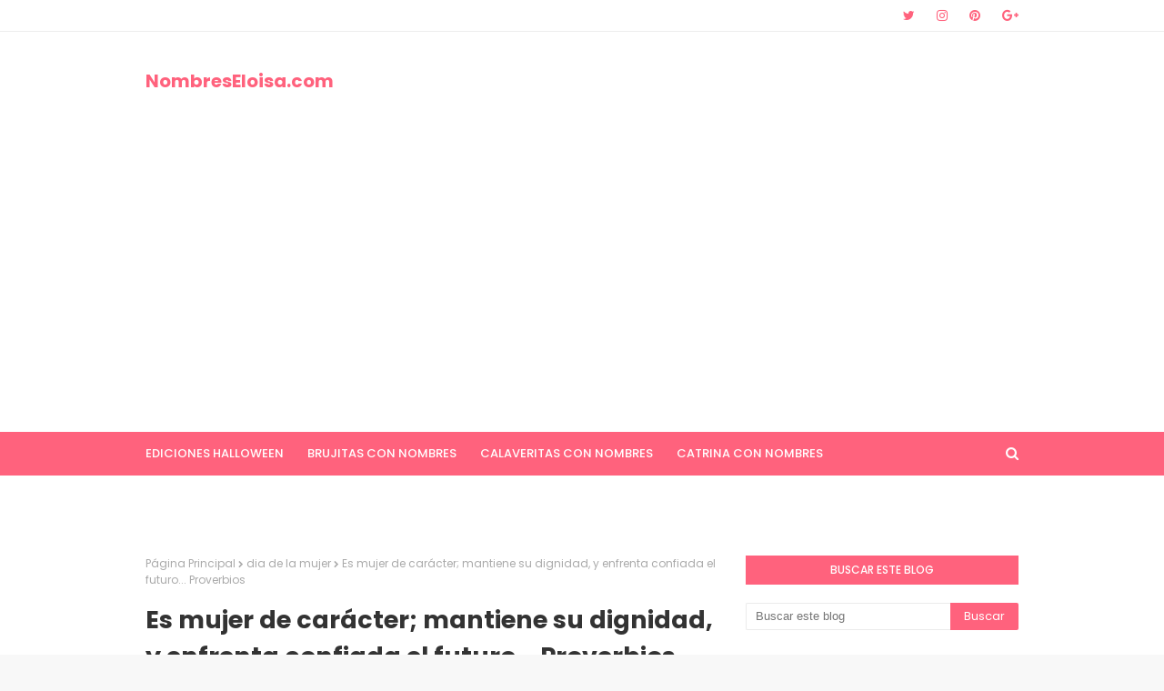

--- FILE ---
content_type: text/html; charset=UTF-8
request_url: https://www.nombreseloisa.com/b/stats?style=BLACK_TRANSPARENT&timeRange=ALL_TIME&token=APq4FmCMufRDQR0rMv7t3i7Jk-kG6lSvcTj5xaJBk4p77bmDKJb_QDLtrAuFpdYpMRjmI_0nVINCMvuwNO2ndVSdbJYKwjziQg
body_size: 9
content:
{"total":64553347,"sparklineOptions":{"backgroundColor":{"fillOpacity":0.1,"fill":"#000000"},"series":[{"areaOpacity":0.3,"color":"#202020"}]},"sparklineData":[[0,10],[1,20],[2,14],[3,6],[4,12],[5,64],[6,93],[7,70],[8,44],[9,100],[10,45],[11,26],[12,35],[13,23],[14,12],[15,15],[16,5],[17,9],[18,3],[19,3],[20,3],[21,2],[22,3],[23,2],[24,2],[25,2],[26,3],[27,3],[28,4],[29,0]],"nextTickMs":49315}

--- FILE ---
content_type: text/html; charset=utf-8
request_url: https://www.google.com/recaptcha/api2/aframe
body_size: 267
content:
<!DOCTYPE HTML><html><head><meta http-equiv="content-type" content="text/html; charset=UTF-8"></head><body><script nonce="DEoUUi7lPEhcFf_KCUHC8Q">/** Anti-fraud and anti-abuse applications only. See google.com/recaptcha */ try{var clients={'sodar':'https://pagead2.googlesyndication.com/pagead/sodar?'};window.addEventListener("message",function(a){try{if(a.source===window.parent){var b=JSON.parse(a.data);var c=clients[b['id']];if(c){var d=document.createElement('img');d.src=c+b['params']+'&rc='+(localStorage.getItem("rc::a")?sessionStorage.getItem("rc::b"):"");window.document.body.appendChild(d);sessionStorage.setItem("rc::e",parseInt(sessionStorage.getItem("rc::e")||0)+1);localStorage.setItem("rc::h",'1768882156440');}}}catch(b){}});window.parent.postMessage("_grecaptcha_ready", "*");}catch(b){}</script></body></html>